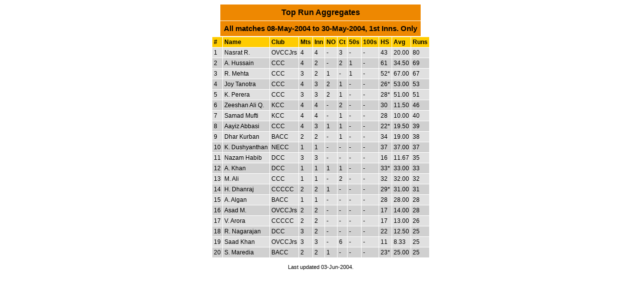

--- FILE ---
content_type: text/html
request_url: http://ottawacricket.org/en/stats_archive/ctz/2004-05-30-ctz_runs.htm
body_size: 6539
content:
<! Produced by Cricket Statz Pro, http://www.redaxe.com !>
<html>
<head>
<title>Top Run Aggregates</title>
<meta http-equiv="expires" content="0">
<STYLE TYPE="text/css">
<!--
TD { font-family: Arial; font-size:9pt }
P { font-family: Arial; font-size:9pt }
//-->
</style></head>
<body BGCOLOR="#FFFFFF" LINK="#0000FF" VLINK="#C000C0" ALINK="#C000C0" TEXT="#000000" style="font-size: small; font-family: Arial"><center>
<table cellpadding=7 cellspacing=1 border=0>
   <tr bgcolor="#EE8801"><td align=center><b><font style="font-size:12pt" color=#000000>Top Run Aggregates</font></b></td></tr>
   <tr bgcolor="#EE8801"><td align=center><b><font style="font-size:11pt" color=#000000>All matches 08-May-2004 to 30-May-2004, 1st Inns. Only</font></b></td></tr>
</table>
<table style="font-size: x-small" border=0 cellpadding=3 cellspacing=1>
   <tr bgcolor="#FFCC01">
      <td><b>#</b></td>
      <td><b>Name</b></td>
      <td><b>Club</b></td>
      <td><b>Mts</b></td>
      <td><b>Inn</b></td>
      <td><b>NO</b></td>
      <td><b>Ct</b></td>
      <td><b>50s</b></td>
      <td><b>100s</b></td>
      <td><b>HS</b></td>
      <td><b>Avg</b></td>
      <td><b>Runs</b></td>
   </tr>
   <tr bgcolor="#E0E0E0">
     <td>1</td>
     <td>Nasrat R.</td>
     <td>OVCCJrs</td>
     <td>4</td>
     <td>4</td>
     <td>-</td>
     <td>3</td>
     <td>-</td>
     <td>-</td>
     <td>43</td>
     <td>20.00</td>
     <td>80</td>
   </tr>
   <tr bgcolor="#D0D0D0">
     <td>2</td>
     <td>A. Hussain</td>
     <td>CCC</td>
     <td>4</td>
     <td>2</td>
     <td>-</td>
     <td>2</td>
     <td>1</td>
     <td>-</td>
     <td>61</td>
     <td>34.50</td>
     <td>69</td>
   </tr>
   <tr bgcolor="#E0E0E0">
     <td>3</td>
     <td>R. Mehta</td>
     <td>CCC</td>
     <td>3</td>
     <td>2</td>
     <td>1</td>
     <td>-</td>
     <td>1</td>
     <td>-</td>
     <td>52*</td>
     <td>67.00</td>
     <td>67</td>
   </tr>
   <tr bgcolor="#D0D0D0">
     <td>4</td>
     <td>Joy Tanotra</td>
     <td>CCC</td>
     <td>4</td>
     <td>3</td>
     <td>2</td>
     <td>1</td>
     <td>-</td>
     <td>-</td>
     <td>26*</td>
     <td>53.00</td>
     <td>53</td>
   </tr>
   <tr bgcolor="#E0E0E0">
     <td>5</td>
     <td>K. Perera</td>
     <td>CCC</td>
     <td>3</td>
     <td>3</td>
     <td>2</td>
     <td>1</td>
     <td>-</td>
     <td>-</td>
     <td>28*</td>
     <td>51.00</td>
     <td>51</td>
   </tr>
   <tr bgcolor="#D0D0D0">
     <td>6</td>
     <td>Zeeshan Ali Q.</td>
     <td>KCC</td>
     <td>4</td>
     <td>4</td>
     <td>-</td>
     <td>2</td>
     <td>-</td>
     <td>-</td>
     <td>30</td>
     <td>11.50</td>
     <td>46</td>
   </tr>
   <tr bgcolor="#E0E0E0">
     <td>7</td>
     <td>Samad Mufti</td>
     <td>KCC</td>
     <td>4</td>
     <td>4</td>
     <td>-</td>
     <td>1</td>
     <td>-</td>
     <td>-</td>
     <td>28</td>
     <td>10.00</td>
     <td>40</td>
   </tr>
   <tr bgcolor="#D0D0D0">
     <td>8</td>
     <td>Aayiz Abbasi</td>
     <td>CCC</td>
     <td>4</td>
     <td>3</td>
     <td>1</td>
     <td>1</td>
     <td>-</td>
     <td>-</td>
     <td>22*</td>
     <td>19.50</td>
     <td>39</td>
   </tr>
   <tr bgcolor="#E0E0E0">
     <td>9</td>
     <td>Dhar Kurban</td>
     <td>BACC</td>
     <td>2</td>
     <td>2</td>
     <td>-</td>
     <td>1</td>
     <td>-</td>
     <td>-</td>
     <td>34</td>
     <td>19.00</td>
     <td>38</td>
   </tr>
   <tr bgcolor="#D0D0D0">
     <td>10</td>
     <td>K. Dushyanthan</td>
     <td>NECC</td>
     <td>1</td>
     <td>1</td>
     <td>-</td>
     <td>-</td>
     <td>-</td>
     <td>-</td>
     <td>37</td>
     <td>37.00</td>
     <td>37</td>
   </tr>
   <tr bgcolor="#E0E0E0">
     <td>11</td>
     <td>Nazam Habib</td>
     <td>DCC</td>
     <td>3</td>
     <td>3</td>
     <td>-</td>
     <td>-</td>
     <td>-</td>
     <td>-</td>
     <td>16</td>
     <td>11.67</td>
     <td>35</td>
   </tr>
   <tr bgcolor="#D0D0D0">
     <td>12</td>
     <td>A. Khan</td>
     <td>DCC</td>
     <td>1</td>
     <td>1</td>
     <td>1</td>
     <td>1</td>
     <td>-</td>
     <td>-</td>
     <td>33*</td>
     <td>33.00</td>
     <td>33</td>
   </tr>
   <tr bgcolor="#E0E0E0">
     <td>13</td>
     <td>M. Ali</td>
     <td>CCC</td>
     <td>1</td>
     <td>1</td>
     <td>-</td>
     <td>2</td>
     <td>-</td>
     <td>-</td>
     <td>32</td>
     <td>32.00</td>
     <td>32</td>
   </tr>
   <tr bgcolor="#D0D0D0">
     <td>14</td>
     <td>H. Dhanraj</td>
     <td>CCCCC</td>
     <td>2</td>
     <td>2</td>
     <td>1</td>
     <td>-</td>
     <td>-</td>
     <td>-</td>
     <td>29*</td>
     <td>31.00</td>
     <td>31</td>
   </tr>
   <tr bgcolor="#E0E0E0">
     <td>15</td>
     <td>A. Algan</td>
     <td>BACC</td>
     <td>1</td>
     <td>1</td>
     <td>-</td>
     <td>-</td>
     <td>-</td>
     <td>-</td>
     <td>28</td>
     <td>28.00</td>
     <td>28</td>
   </tr>
   <tr bgcolor="#D0D0D0">
     <td>16</td>
     <td>Asad M.</td>
     <td>OVCCJrs</td>
     <td>2</td>
     <td>2</td>
     <td>-</td>
     <td>-</td>
     <td>-</td>
     <td>-</td>
     <td>17</td>
     <td>14.00</td>
     <td>28</td>
   </tr>
   <tr bgcolor="#E0E0E0">
     <td>17</td>
     <td>V. Arora</td>
     <td>CCCCC</td>
     <td>2</td>
     <td>2</td>
     <td>-</td>
     <td>-</td>
     <td>-</td>
     <td>-</td>
     <td>17</td>
     <td>13.00</td>
     <td>26</td>
   </tr>
   <tr bgcolor="#D0D0D0">
     <td>18</td>
     <td>R. Nagarajan</td>
     <td>DCC</td>
     <td>3</td>
     <td>2</td>
     <td>-</td>
     <td>-</td>
     <td>-</td>
     <td>-</td>
     <td>22</td>
     <td>12.50</td>
     <td>25</td>
   </tr>
   <tr bgcolor="#E0E0E0">
     <td>19</td>
     <td>Saad Khan</td>
     <td>OVCCJrs</td>
     <td>3</td>
     <td>3</td>
     <td>-</td>
     <td>6</td>
     <td>-</td>
     <td>-</td>
     <td>11</td>
     <td>8.33</td>
     <td>25</td>
   </tr>
   <tr bgcolor="#D0D0D0">
     <td>20</td>
     <td>S. Maredia</td>
     <td>BACC</td>
     <td>2</td>
     <td>2</td>
     <td>1</td>
     <td>-</td>
     <td>-</td>
     <td>-</td>
     <td>23*</td>
     <td>25.00</td>
     <td>25</td>
   </tr>
</table>
<p><font style="font-size: 8pt" color=#000000>
Last updated 03-Jun-2004.
</font></p>
<p>&nbsp;</p>
</body>
</html>
